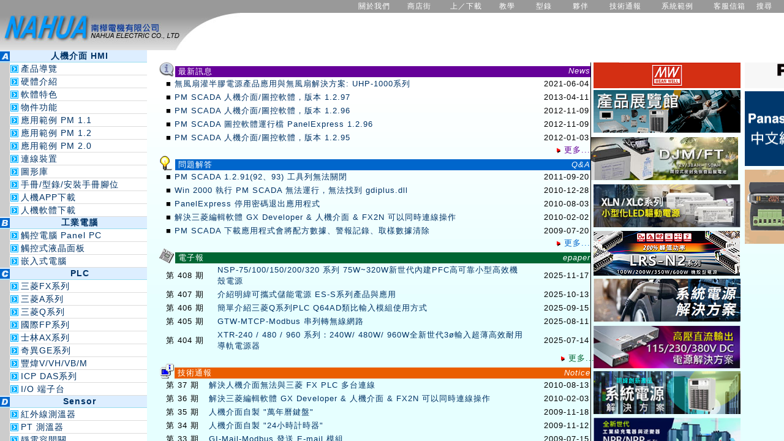

--- FILE ---
content_type: text/html; charset=UTF-8
request_url: https://cht.nahua.com.tw/index.php
body_size: 661
content:

<html>
<head>
<meta http-equiv="Content-Type" content="text/html; charset=utf8">
<link href="favicon.ico" rel="SHORTCUT ICON" />

</head>

<frameset rows="82,*" cols="*" frameborder="NO" border="0" framespacing="0">
  <frame src="top.php" name="top" frameborder="no" scrolling="NO" noresize id="top" >
  <frameset rows="*" cols="240,*" framespacing="0" frameborder="NO" border="0">
    <frame src="left.php" name="left" frameborder="no" scrolling="yes" noresize id="left">
    <frame src="main.php" name="main" frameborder="no" id="main">
  </frameset>
</frameset>

<noframes>
<body>
<h1>南樺電機有限公司 Nahua electric co., ltd</h1>
<h3>圖控軟體代理商, 人機介面, 儀表, 顯示器, 工業電腦, PLC代理商, 感測器, 編碼器, 轉換器, Gateway, 傳送器, 量測檢知器, 數位語音控制器, 電源控制器, 三菱伺服代理商, 三菱變頻器代理商, 步進馬達, sunx代理商, OPC Server, PLC教育訓練</h3>
<h2>關於南樺: <a href="introduction/index.htm">公司簡介</a> <a href="sitemap/index.htm">網站導覽</a> <a href="map/index.html">公司位置</a></h2>

<p>產品連結: <a href="http://ebook.yourplc.net">電子書下載</a> / <a href="http://shop.nahua.com.tw">商店街</a> / <a href="http://amenss.com">Amens人機介面</a> <a href="http://mytechnic.com.tw">Mytech</a> <a href="http://setprop.com">Setpro</a> <a href="http://chicop.com">Chico</a> <a href="http://pretar.com">Preta</a> <a href="http://pmscada.com">PM SCADA</a> <a href="http://南樺.tw">南樺</a> <a href="http://store.pchome.com.tw/nahua/">PChome商店街</a> </p>
</body>
</noframes>

</html>


--- FILE ---
content_type: text/html; charset=UTF-8
request_url: https://cht.nahua.com.tw/top.php
body_size: 1434
content:

<html>
<head>
	<meta http-equiv="Content-Type" content="text/html; charset=utf-8">
	<meta http-equiv="Content-Language" content="zh-tw" />
	<meta name="description"  content="南樺電機，自動控制器材銷售，我們所提供的不只是產品，更重要的是專業的技術訓練與完整的售後服務" />
	<meta name="keywords" content="南樺公司位置 網站導覽 南樺公司簡介 商店街 PLC下載 自動控制型錄 南樺訂貨 自動控制技術通報 自動控制電子報 自動控制教育訓練 自動控制系統整合 自動控制Q&A 南樺客服信箱">
	<link rel="stylesheet" type="text/css" href="top_menu/menu.css" />
	<title>南樺電機有限公司</title>
	<script type="text/javascript" src="noframe_home.js"></script>
	<script type="text/javascript" src="top_menu/menu.js">/* 下拉式菜單 */</script>
</head>

<body>

<table width="100%" border="0" cellpadding="0" cellspacing="0">
  <tr>
    <td onMouseOver="banner.style.visibility='hidden'" onMouseOut="banner.style.visibility=''" class="bg">
	  <div class="horizontalcssmenu">
        <ul id="cssmenu1">

          <li style="width:70px;" class="list">關於我們 
            <ul>
              <li><a href="introduction/" target="main" title="公司介紹">公司簡介</a></li>
              <!-- <li><a href="map/" target="main" title="公司地圖">公司位置</a></li> -->
              <li><a href="sitemap/" target="main" title="網站地圖">網站導覽</a></li>
            </ul>
          </li>
		
          <li style="width:60px;" class="list">商店街 
            <ul>
              <li><a href="https://www.pcstore.com.tw/nahua/" target="_blank" title="PChome 商店街">PChome</a></li>
              <!-- <li><a href="http://shop.nahua.com.tw" target="_blank" title="eStore 商店街">eStore</a></li> -->
            </ul>
          </li>
		
          <li style="width:70px;" class="list">上／下載 
            <ul>
              <li><a href="http://ebook.yourplc.net" target="_blank" title="軟體/電子書下載">檔案下載中心</a></li>
              <!-- <li><a href="http://nhele.com:8021" target="_blank" title="FTP 上/下載">文件管理系統</a></li> -->
              <li><a href="5-brands/" target="main">五大廠牌型錄</a></li>
              <!-- <li><a href="curl.php" target="_blank" title="FTP 上/下載">文件管理系統</a></li> -->
            </ul>
          </li>
				
		  <!-- <li style="width:50px;"><a href="http://nahuaele.twsms.com" target="_blank" title="簡訊發送管理">簡訊</a></li> -->
		
          <li style="width:50px;" class="list">教學 
            <ul>
              <!-- <li><a href="http://bbs.nahua.com.tw/viewforum.php?f=24" target="_blank">線上教學</a></li> -->
              <li><a href="teach/kit/" target="main">學習套件</a></li>
            </ul>
          </li>
		
          <li style="width:50px;" class="list">型錄 
            <ul>
              <li><a href="catalog/ask/" target="main">索取資料</a></li>
              <li><a href="catalog/" target="main">產品型錄</a></li>
              <li><a href="catalog/book/" target="main">應用叢書</a></li>
            </ul>
          </li>
		
		  <li style="width:50px;" class="list">夥伴 
            <ul>
              <li><a href="partner/work/" target="main">合作夥伴</a></li>
              <li><a href="partner/sell/" target="main">經銷夥伴</a></li>
            </ul>
          </li>
		
		  <!-- <li style="width:85px;"><a href="none.html" target="main">訂貨／詢價</a></li> -->
		
          <li style="width:75px;" class="list">技術通報 
            <ul>
              <li><a href="epaper/" target="main">訂閱／取消</a></li>
              <li><a href="epaper/next.php" target="main">電子報</a></li>
              <li><a href="notice/talk/" target="main">技術通報</a></li>
            </ul>
          </li>
		
	      <!-- <li style="width:60px;"><a href="http://bbs.nahua.com.tw" target="_blank" title="自動控制論壇">討論區</a></li> -->
          <!-- <li style="width:85px;"><a href="qa/" target="main">問題＆解答</a></li> -->
          <li style="width:85px;"><a href="#">系統範例</a></li>
          <li style="width:70px;"><a href="mailto:mail@nahua.com.tw">客服信箱</a></li>
		
		<!-- 瀏覽器寬度不夠, ?致搜尋的 div 會看不見, 所以增加一個搜尋的網頁解決 -->
		  <li style="width:50px;"><a href="top_search.php" title="搜尋">搜尋</a></li>
        </ul>
      </div>    </td>
  </tr>
</table>

<div style="float:left; width:400; height:65; background-color:#ffffff">
  <a href="index.php" target="_parent"><img src="image/nahualogo2.jpg" width="400" height="65" border="0"></a>
</div>

<div align="center" id="banner" style="float:left; width:650; height:65; background-color:#ffffff"> 
</div>

</body>
</html>


--- FILE ---
content_type: text/html; charset=UTF-8
request_url: https://cht.nahua.com.tw/left.php
body_size: 5256
content:
<html>
<head>
	<meta http-equiv="Content-Type" content="text/html; charset=utf-8">
	<meta http-equiv="Content-Language" content="zh-tw" />
	<meta name="description"  content="南樺電機，自動控制器材銷售，我們所提供的不只是產品，更重要的是專業的技術訓練與完整的售後服務" />
	<meta name="keywords" content="產品索引 人機介面 譯碼器 PLC Panasonic 伺服控制 變頻器 電源供應器 Sensor 儀錶 轉換器 轉送器 量測元件 控制器材 數位語音控制器 圖控軟體 教育訓練 線上教學">
	<link href="styles_left.css" rel="stylesheet" type="text/css" />
	<title>南樺電機-產品索引</title>
	<script type="text/javascript" src="noframe_home.js"></script>
</head>

<body>
<div id="menu">
	<p class="icon_a">人機介面 HMI</p>
	<ul>
    <li><a href="cermate/product" target="main" title="產品導覽">產品導覽</a></li>
    <li><a href="cermate/feature" target="main" title="硬體介紹">硬體介紹</a></li>
    <li><a href="cermate/pm" target="main" title="軟體特色">軟體特色</a></li>
    <li><a href="cermate/object" target="main" title="物件功能">物件功能</a></li>
    <li><a href="cermate/app/pm11" target="main" title="應用範例 PM 1.1">應用範例 PM 
      1.1</a></li>
    <li><a href="cermate/app/pm12" target="main" title="應用範例 PM 1.2">應用範例 PM 
      1.2</a></li>
    <li><a href="#" title="應用範例 PM 2.0">應用範例 PM 2.0</a></li>
    <!-- <li><a href="none.html" target="main" title="巨集指令應用">巨集指令應用</a></li> -->
    <li><a href="cermate/device" target="main" title="連線裝置">連線裝置</a></li>
    <li><a href="cermate/library" target="main" title="圖形庫">圖形庫</a></li>
    <li><a href="cermate/ebook" target="main" title="手冊/型錄/安裝手冊腳位">手冊/型錄/安裝手冊腳位</a></li>
    <li><a href="cermate/hmi-app/" target="main" title="人機APP下載">人機APP下載</a></li>
    <li><a href="cermate/softwear/index.html" target="main" title="人機APP下載">人機軟體下載</a></li>
    <!-- <li><a href="cermate/qa" target="main" title="Q&A">Q&amp;A</a></li>
	<li><a href="faq/index.php?Item=人機介面" target="main" title="Q&A">Q&amp;A</a></li> -->
	</ul>
</div>

<div id="menu">
	<p class="icon_b">工業電腦</p>
	<ul>
    <li><a href="ipc/panel_pc" target="main" title="觸控電腦">觸控電腦 Panel PC</a></li>
    <li><a href="ipc/touch_panel" target="main" title="觸控式液晶面板">觸控式液晶面板</a></li>
    <li><a href="ipc/embedded_system" target="main" title="嵌入式電腦">嵌入式電腦</a></li>
    <!-- <li><a href="ipc/qa" target="main" title="Q&A">Q&amp;A</a></li>
	<li><a href="faq/index.php?Item=工業電腦" target="main" title="Q&A">Q&amp;A</a></li> -->
	</ul>
</div>

<div id="menu">
	<p class="icon_c">PLC</p>
	<ul>
    <li><a href="plc/fx" target="main" title="三菱FX系列">三菱FX系列</a></li>
    <li><a href="plc/a" target="main" title="三菱A系列">三菱A系列</a></li>
    <li><a href="none.html" target="main" title="三菱Q系列">三菱Q系列</a></li>
    <li><a href="plc/fp" target="main" title="國際FP系列">國際FP系列</a></li>
    <li><a href="none.html" target="main" title="士林AX系列">士林AX系列</a></li>
    <li><a href="none.html" target="main" title="奇異GE系列">奇異GE系列</a></li>
    <li><a href="plc/v" target="main" title="豐煒V//VH/VB/M">豐煒V/VH/VB/M</a></li>
    <li><a href="plc/icp" target="main" title="ICP DAS系列">ICP DAS系列</a></li>
    <li><a href="control/tb" target="main" title="I/O 端子台">I/O 端子台</a></li>
    <!-- <li><a href="plc/qa" target="main" title="Q&A">Q&amp;A</a></li>
	<li><a href="faq/index.php?Item=PLC" target="main" title="Q&A">Q&amp;A</a></li> -->
	</ul>
</div>

<div id="menu">
	<p class="icon_d">Sensor</p>
	<ul>
    <li><a href="sensor/nt" target="main" title="紅外線測溫器">紅外線測溫器</a></li>
    <li><a href="sensor/nt-pt" target="main" title="PT 測溫器">PT 測溫器</a></li>
    <li><a href="sensor/capacitive" target="main" title="靜電容開關">靜電容開關</a></li>
    <li><a href="sensor/type%20u" target="main" title="U 型光電開關">U 型光電開關</a></li>
    <li><a href="sensor/area" target="main" title="區域光電開關">區域光電開關</a></li>
    <li><a href="sensor/photo" target="main" title="光電開關">光電開關</a></li>
    <li><a href="sensor/proximity" target="main" title="近接開關">近接開關</a></li>
    <li><a href="sensor/pr" target="main" title="色標感測器">色標感測器</a></li>
    <li><a href="sensor/optical%20level" target="main" title="液位感測器">液位感測器</a></li>
    <li><a href="none.html" target="main" title="壓力/差壓開關">壓力/差壓開關</a></li>
    <li><a href="none.html" target="main" title="流量開關">流量開關</a></li>
    <li><a href="sensor/fiber" target="main" title="光纖感測器">光纖感測器</a></li>
	<li><a href="sensor/pz-%A1%BCl/pz-%A1%BCl.pdf" target="main" title="雷射感測器">雷射感測器</a></li>
    <li><a href="sensor/scan/bbc.pdf" target="main" title="條碼掃描器">條碼掃描器</a></li>
    <li><a href="sensor/cognex/checker" target="main" title="影像檢測器">影像檢測器</a></li>
    <li><a href="sensor/control" target="main" title="控制器">控制器</a></li>
    <li><a href="none.html" target="main" title="光電/近接測試器">光電/近接測試器</a></li>
    <li><a href="sensor/fiber%20optics/index.htm" target="main" title="光纖">光纖</a></li>
	<li><a href="sensor/pgm-f2a1/pgm-f2a1.pdf" target="main" title="塑膠浮球開關">塑膠浮球開關</a></li>
	<!-- <li><a href="faq/index.php?Item=Sensor" target="main" title="Q&A">Q&amp;A</a></li> -->
	</ul>
</div>

<div id="menu">
	<p class="icon_e">譯碼器</p>
	<ul>
    <li><a href="encoder" target="main" title="Encoder 目錄">Encoder 目錄</a></li>
    <li><a href="encoder/feature" target="main" title="電氣特性介紹">電氣特性介紹</a></li>
    <li><a href="encoder/oa" target="main" title="OA 系統微小型">OA 系統微小型</a></li>
    <li><a href="encoder/abs" target="main" title="防滴型絕對值">防滴型絕對值</a></li>
    <li><a href="encoder/linear" target="main" title="拉線式譯碼器">拉線式譯碼器</a></li>
    <li><a href="encoder/hollow" target="main" title="中空型譯碼器">中空型譯碼器</a></li>		
    <li><a href="encoder/small" target="main" title="一般普及型">一般普及型</a></li>
    <li><a href="encoder/heavy" target="main" title="重載防滴型">重載防滴型</a></li>
    <li><a href="encoder/tekel" target="main" title="防滴防爆型">防滴防爆型</a></li>		
    <li><a href="encoder/wheel" target="main" title="米輪">米輪</a></li>
	<li><a href="encoder/high resolution" target="main" title="超高解析型">超高解析型</a></li>
    <li><a href="encoder/sample" target="main" title="應用範例">應用範例</a></li>
    <li><a href="coupling" target="main" title="聯軸器">聯軸器</a></li>
    <!-- <li><a href="none.html" target="main" title="Q&A">Q&amp;A</a></li>
	<li><a href="faq/index.php?Item=譯碼器" target="main" title="Q&A">Q&amp;A</a></li> -->
	</ul>
</div>

<div id="menu">
	<p class="icon_f">轉換器/Gateway</p>
	<ul>
    <li><a href="transfer/serial" target="main" title="RS-232/422/485">RS-232/422/485</a></li>
    <li><a href="transfer/usb" target="main" title="USB轉串列埠">USB(轉)串列埠</a></li>
	<li><a href="gateway/rs-net" target="main" title="串列轉乙太網路">串列(轉)乙太網路</a></li>
    <li><a href="transfer/zigbee" target="main" title="ZigBee 無線通訊模組">ZigBee 
      無線通訊模組</a></li>
    <li><a href="transfer/bluetooth" target="main" title="Bluetooth 藍芽無線通訊模組">藍芽無線通訊模組</a></li>
    <li><a href="gateway/wireless" target="main" title="無線通訊模組">無線通訊模組</a></li>
    <li><a href="gateway/gps" target="main" title="GPS 定位模組">GPS 定位模組</a></li>
	<li><a href="transfer/vlink" target="main" title="VLink 多組串列埠">VLink 多組串列埠</a></li>
    <li><a href="transfer/datalink" target="main" title="DataLink 資料交換器">DataLink 
      資料交換器</a></li>
	<li><a href="transfer/tic-mbc/tic-mbc.pdf" target="main" title="RS-485 資料交換器">RS-485 
      資料交換器</a></li>
    <li><a href="transfer/ti-modem" target="main" title="TI-Modem 數據機遙控">TI-Modem 
      數據機遙控</a></li>
    <li><a href="gateway/mail" target="main" title="GI-Mail">E-Mail 電子郵件模組</a></li>
	<li><a href="gateway/sms" target="main" title="SMS簡訊模組">SMS 簡訊模組</a></li>
    <li><a href="gateway/message" target="main" title="即時訊息模組">即時訊息模組</a></li>
    <li><a href="transfer/dual%20loop%20signal" target="main" title="雙迴路信號轉換器">雙迴路信號轉換器</a></li>
    <li><a href="transfer/tl/tl-d.pdf" target="main" title="直流轉換器">直流轉換器</a></li>
    <li><a href="gateway/break" target="main" title="電流/負載斷線檢知器">斷線/電流檢知器</a></li>
    <li><a href="transfer/txa" target="main" title="開集極/差動 轉換器">開集極/差動 轉換器</a></li>
    <li><a href="transfer/txc_txs" target="main" title="NPN/PNP 轉換器">NPN/PNP 
      轉換器</a></li>
    <li><a href="gateway/door_finger" target="main" title="門禁/指紋系統 轉 Modbus、PLC">門禁/指紋 管制模組</a></li>
    <li><a href="gateway/person" target="main" title="人流計數 管制模組">人流計數 管制模組</a></li>
    <li><a href="#" title="人臉辨識 管制模組">人臉辨識 管制模組</a></li>
    <li><a href="gateway/sd_usb" target="main" title="SD卡/隨身碟 轉 PLC">SD卡/隨身碟 
      資料模組</a></li>
    <li><a href="gateway/barcode_printer" target="main" title="條碼/印表機 轉 Modbus、PLC">條碼/印表機 
      轉換器</a></li>
    <li><a href="gateway/load-cell" target="main" title="荷重元 轉 Modbus、PLC">荷重元 
      轉換器</a></li>
    <li><a href="transfer/wire" target="main" title="通訊線/下載線">通訊線/下載線</a></li>
	<!-- <li><a href="faq/index.php?Item=轉換器" target="main" title="Q&A">Q&amp;A</a></li> -->
	</ul>
</div>

<div id="menu">
	<p class="icon_g">顯示器</p>
	<ul>
    <li><a href="meter" target="main" title="儀錶目錄">儀錶目錄</a></li>
    <li><a href="meter/big" target="main" title="大型顯示器">大型顯示器</a></li>
    <li><a href="meter/voltage" target="main" title="電壓/電流錶">電壓/電流錶</a></li>
    <li><a href="meter/resistance" target="main" title="電阻/電位計錶">電阻/電位計錶</a></li>
    <li><a href="meter/pt" target="main" title="PT/類比傳送器錶">PT/類比傳送器錶</a></li>
    <li><a href="meter/linear%20velocity" target="main" title="頻率/轉速/線速錶">頻率/轉速/線速錶</a></li>
    <li><a href="meter/counter" target="main" title="計數/長度/流量錶">計數/長度/流量錶</a></li>
    <li><a href="meter/power" target="main" title="電力/瓦特/瓦時錶">電力/瓦特/瓦時錶</a></li>
    <li><a href="meter/rate" target="main" title="類比/脈波累積量錶">類比/脈波累積量錶</a></li>
    <li><a href="meter/dual" target="main" title="雙顯示幕控制錶">雙顯示幕控制錶</a></li>
    <li><a href="meter/multi" target="main" title="多功能顯示器">多功能顯示器</a></li>
    <li><a href="meter/loadcell%20meter" target="main" title="Load-Cell 重元錶">Load-Cell 
      荷重元錶</a></li>
    <li><a href="meter/pid" target="main" title="微電腦 PID 控制器">微電腦 PID 控制器</a></li>
	<li><a href="meter/graphic%20recoder/index.htm" target="main" title="觸控式無紙記錄器">觸控式無紙記錄器</a></li>
	<li><a href="meter/call/index.htm" target="main" title="叫號顯示系統">叫號顯示系統</a></li>
    <li><a href="meter/com/" target="main" title="通訊顯示器">通訊顯示器</a></li>
    <!-- <li><a href="meter/qa" target="main" title="Q&A">Q&amp;A</a></li>
	<li><a href="faq/index.php?Item=顯示器" target="main" title="Q&A">Q&amp;A</a></li> -->
	</ul>
</div>

<div id="menu">
	<p class="icon_h">傳送器</p>
	<ul>
    <li><a href="transmitter/ta" target="main" title="傳送器目錄">傳送器目錄</a></li>
    <li><a href="transmitter/temp_hum" target="main" title="溫/濕度傳送器">溫/濕度傳送器</a></li>
    <li><a href="transmitter/ta/ta-l" target="main" title="荷重元件傳送器">荷重元件傳送器</a></li>
    <li><a href="transmitter/ta/ta-dk" target="main" title="電位計傳送器">電位計傳送器</a></li>
    <li><a href="transmitter/ta/ta-mt" target="main" title="熱電耦傳送器">熱電耦傳送器</a></li>
    <li><a href="transmitter/ta/pt100" target="main" title="PT100 傳送器">PT100 
      傳送器</a></li>		
    <li><a href="transmitter/ta/ta-mf" target="main" title="頻率傳送器">頻率傳送器</a></li>
    <li><a href="transmitter/ta/resistance" target="main" title="電阻傳送器">電阻傳送器</a></li>
    <li><a href="transmitter/ta/dc" target="main" title="直流傳送器">直流傳送器</a></li>		
    <li><a href="none.html" target="main" title="交流傳送器">交流傳送器</a></li>
    <li><a href="transmitter/pressure" target="main" title="壓力/差壓傳送器">壓力/差壓傳送器</a></li>
    <li><a href="transmitter/co_co2" target="main" title="一氧/二氧化碳傳送器">一氧/二氧化碳傳送器</a></li>
    <li><a href="transmitter/pm2.5/tic-apm100/tic-apm100.pdf" target="main" title="PM2.5偵測傳送器">PM2.5偵測傳送器</a></li>
	<li><a href="transmitter/tv-aqi/tv-aqi.pdf" target="main" title="微電腦多功能空氣品質偵測器">多功能空氣品質偵測器</a></li>
	<li><a href="transmitter/flow" target="main" title="流量傳送器">流量傳送器</a></li>
    <li><a href="transmitter/ty-27/ty-27.pdf" target="main" title="水位傳送器">水位傳送器</a></li>
	<li><a href="transmitter/x-line-d" target="main" title="社群軟體發報機">社群軟體發報機</a></li>
    <!-- <li><a href="#" title="Q&A">Q&amp;A</a></li>
	<li><a href="faq/index.php?Item=傳送器" target="main" title="Q&A">Q&amp;A</a></li> -->
	</ul>
</div>

<div id="menu">
	<p class="icon_i">量測/檢知器</p>
	<ul>
    <li><a href="measure/lvdt" target="main" title="LVDT">LVDT</a></li>
    <li><a href="measure/position%20transducer" target="main" title="電阻尺">電阻尺</a></li>
    <li><a href="measure/ultrasonic" target="main" title="超音波檢知器">超音波檢知器</a></li>
    <li><a href="measure/tl" target="main" title="避雷器">避雷器</a></li>
    <li><a href="measure/tl/tl-ws/tl-ws.pdf" target="main" title="漏水檢知器">漏水檢知器</a></li>
    <li><a href="measure/motion%20detector" target="main" title="轉速/脈波檢知器">轉速/脈波檢知器</a></li>		
    <li><a href="transmitter/ta/ta-ar" target="main" title="類比/頻率警報電譯">類比/頻率警報電譯</a></li>
    <li><a href="measure/water%20quality%20controller" target="main" title="導電度水質監視器">導電度水質監視器</a></li>
    <li><a href="measure/ph_orp controller/ms-pc.pdf" target="main" title="酸鹼度pH/ORP控制器">酸鹼度pH/ORP控制器</a></li>
	<li><a href="measure/do controller/ms-dc53.pdf" target="main" title="溶氧度控制器">溶氧度控制器</a></li>
    <li><a href="measure/marker/index.htm" target="main" title="定位投光器/雷射標線器">定位投光器/雷射標線器</a></li>
	<li><a href="measure/temperature/index.htm" target="main" title="溫度計/測溫體/感溫棒">溫度計/測溫體/感溫棒</a></li>
    <li><a href="measure/torque/index.htm" target="main" title="扭力計">扭力計</a></li>
    <li><a href="measure/tj/tj-b5000/tj-b5000.pdf" target="main" title="照度傳訊器">照度傳訊器</a></li>
    <li><a href="control/load_cell" target="main" title="Load-Cell 荷重元">Load-Cell 
      荷重元</a></li>
	<!-- <li><a href="none.html" target="main" title="Q&A">Q&amp;A</a></li>
	<li><a href="faq/index.php?Item=量測-檢知器" target="main" title="Q&A">Q&amp;A</a></li> -->
	</ul>
</div>

<div id="menu">
  <p class="icon_j">控制器材</p>
  <ul>
    <li><a href="control/ssr" target="main" title="SSR">SSR</a></li>
    <li><a href="control/scr/index.htm" target="main" title="SCR">SCR</a></li>
    <li><a href="control/timer" target="main" title="計時器/限時繼電器">計時器/限時繼電器</a></li>
    <li><a href="control/counter" target="main" title="計數器">計數器</a></li>
    <li><a href="control/dp" target="main" title="設定顯示器">設定顯示器</a></li>
    <li><a href="meter/nt" target="main" title="溫度控制器">溫度控制器</a></li>
    <li><a href="control/modbus_io" target="main" title="Modbus I/O模組">Modbus 
      I/O模組</a></li>
    <li><a href="control/icp/i-7000" target="main" title="分散式I/O模組">分散式 I/O模組</a></li>
    <li><a href="control/wire" target="main" title="省配線I/O模組">省配線 I/O模組</a></li>
    <li><a href="control/wireless_io" target="main" title="無線I/O模組">無線 I/O模組</a></li>
    <li><a href="control/tb" target="main" title="端子台">端子台</a></li>
    <li><a href="coupling" target="main" title="聯軸器">聯軸器</a></li>
    <li><a href="speaker" target="main" title="數位語音控制器">數位語音控制器</a></li>
    <!-- <li><a href="none.html" target="main" title="Q&A">Q&amp;A</a></li>
	<li><a href="faq/index.php?Item=控制器材" target="main" title="Q&A">Q&amp;A</a></li> -->
  </ul>
</div>

<div id="menu">
	<p class="icon_k">電源供應器</p>
  <ul>
    <li><a href="https://www.meanwell.com.tw/productSeries.aspx#" target="main" title="MEAN WELL">MEAN 
      WELL</a></li>
    <li><a href="power/smp-a_b/index.htm" target="main" title="Battery Charger">Battery 
      Charger</a></li>
    <li><a href="power/smp-s/index.htm" target="main" title="Open Frame Power">Open 
      Frame Power</a></li>
    <li><a href="power/smt-n1500/smt-n1500.pdf" target="main" title="DC-AC Inverter">DC-AC 
      Inverter</a></li>
    <li><a href="power/smr-cp/smr-cp.pdf" target="main" title="Rack Power">Rack 
      Power</a></li>
    <li><a href="power/modular%20series/index.htm" target="main" title="Modular Series">Modular 
      Series</a></li>
    <li><a href="power/frequency%20converter/sy-fc.pdf" target="main" title="頻率轉換器">頻率轉換器</a></li>
    <li><a href="power/sh-dp/sh-dp.pdf" target="main" title="數字式電源供應器">數字式電源供應器</a></li>
	<li><a href="power/sm-pb/sm-pb.pdf" target="main" title="DC電源箱">DC電源箱</a></li>
    <li><a href="power/sm-dv/sm-dv.pdf" target="main" title="電源外部控制箱">電源外部控制箱</a></li>
    <li><a href="power/avr/index.htm" target="main" title="穩壓器 A.V.R">穩壓器 A.V.R</a></li>
    <!-- <li><a href="none.html" target="main" title="Q&A">Q&amp;A</a></li>
	<li><a href="faq/index.php?Item=電源供應器" target="main" title="Q&A">Q&amp;A</a></li> -->
  </ul>
</div>

<div id="menu">
	<p class="icon_l">伺服控制</p>
	<ul>
    <li><a href="none.html" target="main" title="伺服控制器">伺服控制器</a></li>
    <li><a href="none.html" target="main" title="伺服馬達">伺服馬達</a></li>
    <li><a href="servo/driver/mitsubishi" target="main" title="三菱伺服驅動器">三菱伺服驅動器</a></li>
    <li><a href="none.html" target="main" title="安川伺服驅動器">安川伺服驅動器</a></li>
    <li><a href="none.html" target="main" title="松下伺服驅動器">松下伺服驅動器</a></li>
    <li><a href="none.html" target="main" title="東元伺服驅動器">東元伺服驅動器</a></li>		
    <li><a href="servo/linear%20servo" target="main" title="線性伺服控制">線性伺服控制</a></li>
    <!-- <li><a href="servo/qa" target="main" title="Q&A">Q&amp;A</a></li>
	<li><a href="faq/index.php?Item=伺服控制" target="main" title="Q&A">Q&amp;A</a></li> -->
	</ul>
</div>

<div id="menu">
	<p class="icon_m">步進馬達</p>
	<ul>
    <li><a href="none.html" target="main" title="微步進馬達">微步進馬達</a></li>
    <li><a href="none.html" target="main" title="步進驅動器">步進驅動器</a></li>
    <li><a href="stepper%20motor/reducer/index.html" target="main" title="減速機">減速機</a></li>
    <!-- <li><a href="none.html" target="main" title="Q&A">Q&amp;A</a></li>
	<li><a href="faq/index.php?Item=步進馬達" target="main" title="Q&A">Q&amp;A</a></li> -->
	</ul>
</div>

<div id="menu">
	<p class="icon_n">變頻器</p>
	<ul>
    <li><a href="inverter/mitsubishi" target="main" title="三菱變頻器">三菱變頻器</a></li>
    <li><a href="inverter/shihlin" target="main" title="士林變頻器">士林變頻器</a></li>
    <li><a href="none.html" target="main" title="台達變頻器">台達變頻器</a></li>
    <!-- <li><a href="none.html" target="main" title="Q&A">Q&amp;A</a></li>
	<li><a href="faq/index.php?Item=變頻器" target="main" title="Q&A">Q&amp;A</a></li> -->
	</ul>
</div>

<div id="menu">
	<p class="icon_o">Panasonic</p>
	<ul>
    <li><a href="none.html" target="main" title="綜合目錄">綜合目錄</a></li>
    <li><a href="sunx/measurement" target="main" title="檢測感測器">檢測感測器</a></li>
    <li><a href="sunx/optical%20fiber" target="main" title="光纖感測器">光纖感測器</a></li>
    <li><a href="sunx/photo" target="main" title="光電感測器">光電感測器</a></li>
    <li><a href="sunx/proximity" target="main" title="近接感測器">近接感測器</a></li>
    <li><a href="sunx/pressure" target="main" title="壓力感測器">壓力感測器</a></li>		
    <li><a href="sunx/ls" target="main" title="雷射感測器">雷射感測器</a></li>
    <li><a href="sunx/mark%20sensor/lx-100" target="main" title="色標感測器">色標感測器</a></li>
    <li><a href="sunx/area" target="main" title="區域安全感測器">區域安全感測器</a></li>		
    <li><a href="sunx/laser%20marker" target="main" title="雷射標印機">雷射標印機</a></li>
    <li><a href="sunx/er-v" target="main" title="靜電除消器">靜電除消器</a></li>
    <!-- <li><a href="none.html" target="main" title="應用例">應用例</a></li>
	<li><a href="faq/index.php?Item=SunX" target="main" title="Q&A">Q&amp;A</a></li> -->
	</ul>
</div>

<div id="menu">
	<p class="icon_p">開發/圖控軟體</p>
	<ul>
    <li><a href="software/pm_scada/pm%20scada.pdf" target="main" title="PM SCADA">PM 
      SCADA</a></li>
    <li><a href="software/indusoft" target="main" title="InduSoft">InduSoft</a></li>
    <li><a href="software/indusoft/driver.htm" target="main" title="InduSoft Drivers List">...Drivers 
      List</a></li>
    <li><a href="software/indusoft/sample" target="main" title="InduSoft Sample App">...Sample 
      App</a></li>
    <li><a href="software/isagraf" target="main" title="ISaGRAF">ISaGRAF</a></li>
	<li><a href="software/crc16" target="main" title="Modbus RTU CRC">Modbus RTU 
      CRC</a></li>
    <!-- <li><a href="software/qa" target="main" title="Q&A">Q&amp;A</a></li>
	<li><a href="faq/index.php?Item=開發-圖控軟體" target="main" title="Q&A">Q&amp;A</a></li> -->
	</ul>
</div>

<div id="menu">
	<p class="icon_q">OPC Server</p>
	<ul>
    <li><a href="opcserver/opcauto" target="main" title="OPC Automation">OPC Automation</a></li>
    <li><a href="opcserver/indusoft" target="main" title="InduSoft">InduSoft</a></li>
    <li><a href="opcserver/napopc" target="main" title="NAPOPC">NAPOPC</a></li>
    <li><a href="opcserver/kepware" target="main" title="KEPware">KEPware</a></li>
    <li><a href="none.html" target="main" title="PanelExpress">PanelExpress</a></li>
    <!-- <li><a href="none.html" target="main" title="Q&A">Q&amp;A</a></li>
	<li><a href="faq/index.php?Item=OPC Server" target="main" title="Q&A">Q&amp;A</a></li> -->
	</ul>
</div>

<div id="menu">
	<p class="icon_r">教育訓練</p>
	<ul>
    <li><a href="none.html"target="main" title="人機介面 課程">人機介面 課程</a></li>
    <li><a href="none.html" target="main" title="VB-PLC 課程">VB-PLC 課程</a></li>
    <li><a href="none.html" target="main" title="FX-PLC 課程">FX-PLC 課程</a></li>
    <li><a href="none.html" target="main" title="ISaGRAF 課程">ISaGRAF 課程</a></li>
    <li><a href="none.html" target="main" title="InduSoft 課程">InduSoft 課程</a></li>
    <li><a href="none.html" target="main" title="伺服課程">伺服課程</a></li>		
    <li><a href="teach/kit" target="main" title="學習套件">學習套件</a></li>
	</ul>
</div>

</body>
</html>



--- FILE ---
content_type: text/html; charset=UTF-8
request_url: https://cht.nahua.com.tw/main.php
body_size: 4164
content:

<html>
<head>
	<meta http-equiv="Content-Type" content="text/html; charset=utf-8">
	<meta name="keywords" content="專營自動控制器材，代理人機介面，PLC，encoder，sensor，電源供應器，圖控軟體，伺服，步進，變頻器，儀錶，傳送器，轉換器及量測元件。">
	<title>南樺電機分類</title>
	<link href="favicon.ico" rel="SHORTCUT ICON" />
	<link rel="stylesheet" href="styles_main.css" type="text/css" />
	<base target="_self">
	<script type="text/javascript" src="noframe_home.js"></script>
</head>

<body>
<table width="1200" border="0" align="center" cellpadding="0" cellspacing="0">
  <tr> 
    <td width="705" rowspan="21" valign="top" style="border-right: #000000 1px solid"> 
      <table width="100%" border="0" cellspacing="0" cellpadding="0">
        <tr> 
          <td width="26"><img src="image/main_news.png"></td>
          <td valign="bottom"><table width="100%" border="0" cellpadding="0" cellspacing="0" bgcolor="#660099">
              <tr valign="top"> 
                <td><font color="#FFFFFF">&nbsp;最新訊息</font></td>
                <td align="right"><font color="#FFFFFF"><em>News</em></font></td>
              </tr>
            </table></td>
        </tr>
      </table>
            <table width="100%" border="0" cellpadding="2" cellspacing="0">
        <tr> 
          <td width="1%">&nbsp;</td>
          <td width="84%">■ <a href=news/detail.php?Id=326 target='_blank'> 
            無風扇灌半膠電源產品應用與無風扇解決方案: UHP-1000系列            </a></td>
          <td width="15%" align="right"> 
            2021-06-04          </td>
        </tr>
      </table>
            <table width="100%" border="0" cellpadding="2" cellspacing="0">
        <tr> 
          <td width="1%">&nbsp;</td>
          <td width="84%">■ <a href=news/detail.php?Id=323 target='_blank'> 
            PM SCADA 人機介面/圖控軟體，版本 1.2.97            </a></td>
          <td width="15%" align="right"> 
            2013-04-11          </td>
        </tr>
      </table>
            <table width="100%" border="0" cellpadding="2" cellspacing="0">
        <tr> 
          <td width="1%">&nbsp;</td>
          <td width="84%">■ <a href=news/detail.php?Id=321 target='_blank'> 
            PM SCADA 人機介面/圖控軟體，版本 1.2.96            </a></td>
          <td width="15%" align="right"> 
            2012-11-09          </td>
        </tr>
      </table>
            <table width="100%" border="0" cellpadding="2" cellspacing="0">
        <tr> 
          <td width="1%">&nbsp;</td>
          <td width="84%">■ <a href=news/detail.php?Id=322 target='_blank'> 
            PM SCADA 圖控軟體運行檔 PanelExpress 1.2.96            </a></td>
          <td width="15%" align="right"> 
            2012-11-09          </td>
        </tr>
      </table>
            <table width="100%" border="0" cellpadding="2" cellspacing="0">
        <tr> 
          <td width="1%">&nbsp;</td>
          <td width="84%">■ <a href=news/detail.php?Id=320 target='_blank'> 
            PM SCADA 人機介面/圖控軟體，版本 1.2.95            </a></td>
          <td width="15%" align="right"> 
            2012-01-03          </td>
        </tr>
      </table>
            <table width="100%" border="0" cellspacing="0" cellpadding="0">
        <tr> 
          <td align="right"><img src="image/right3.gif" align="absmiddle"><a href="news/index.php"><font color="#660099">&nbsp;更多...</font></a> 
          </td>
        </tr>
      </table>
      <table width="100%" border="0" cellspacing="0" cellpadding="0">
        <tr> 
          <td width="26"><img src="image/main_qa.png"></td>
          <td width="658" valign="bottom"><table width="100%" border="0" cellpadding="0" cellspacing="0" bgcolor="#0066CC">
              <tr> 
                <td><font color="#FFFFFF">&nbsp;問題解答</font></td>
                <td align="right"><font color="#FFFFFF"><em>Q&amp;A</em></font></td>
              </tr>
            </table></td>
        </tr>
      </table>
            <table width="100%" border="0" cellpadding="2" cellspacing="0">
        <tr> 
          <td width="1%">&nbsp;</td>
          <td width="84%">■ <a href=qa/detail.php?Id=31 target='_blank'> 
            PM SCADA 1.2.91(92、93) 工具列無法關閉            </a></td>
          <td width="15%" align="right"> 
            2011-09-20          </td>
        </tr>
      </table>
            <table width="100%" border="0" cellpadding="2" cellspacing="0">
        <tr> 
          <td width="1%">&nbsp;</td>
          <td width="84%">■ <a href=qa/detail.php?Id=30 target='_blank'> 
            Win 2000 執行 PM SCADA 無法運行，無法找到 gdiplus.dll            </a></td>
          <td width="15%" align="right"> 
            2010-12-28          </td>
        </tr>
      </table>
            <table width="100%" border="0" cellpadding="2" cellspacing="0">
        <tr> 
          <td width="1%">&nbsp;</td>
          <td width="84%">■ <a href=qa/detail.php?Id=29 target='_blank'> 
            PanelExpress 停用密碼退出應用程式            </a></td>
          <td width="15%" align="right"> 
            2010-08-03          </td>
        </tr>
      </table>
            <table width="100%" border="0" cellpadding="2" cellspacing="0">
        <tr> 
          <td width="1%">&nbsp;</td>
          <td width="84%">■ <a href=qa/detail.php?Id=28 target='_blank'> 
            解決三菱編輯軟體 GX Developer & 人機介面 & FX2N 可以同時連線操作            </a></td>
          <td width="15%" align="right"> 
            2010-02-02          </td>
        </tr>
      </table>
            <table width="100%" border="0" cellpadding="2" cellspacing="0">
        <tr> 
          <td width="1%">&nbsp;</td>
          <td width="84%">■ <a href=qa/detail.php?Id=27 target='_blank'> 
            PM SCADA 下載應用程式會將配方數據、警報記錄、取樣數據清除            </a></td>
          <td width="15%" align="right"> 
            2009-07-20          </td>
        </tr>
      </table>
            <table width="100%" border="0" cellspacing="0" cellpadding="0">
        <tr> 
          <td align="right"><img src="image/right3.gif" align="absmiddle"><a href="qa/index.php"><font color="#0066CC">&nbsp;更多...</font></a> 
          </td>
        </tr>
      </table>
      <table width="100%" border="0" cellpadding="0" cellspacing="0">
        <tr> 
          <td width="26"><img src="image/main_epaper.png"></td>
          <td valign="bottom"><table width="100%" border="0" cellpadding="0" cellspacing="0" bgcolor="#006633">
              <tr> 
                <td><font color="#FFFFFF">&nbsp;電子報</font></td>
                <td align="right"><font color="#FFFFFF"><em>epaper</em></font></td>
              </tr>
            </table></td>
        </tr>
      </table>
            <table width="100%" border="0" cellpadding="2" cellspacing="0">
        <tr> 
          <td width="1%">&nbsp;</td>
          <td width="12%">第 
            408            期</td>
          <td width="72%"><a href=epaper/detail.php?Id=408 target='_self'> 
            NSP-75/100/150/200/320 系列 75W~320W新世代內建PFC高可靠小型高效機殼電源            </a></td>
          <td width="15%" align="right"> 
            2025-11-17          </td>
        </tr>
      </table>
            <table width="100%" border="0" cellpadding="2" cellspacing="0">
        <tr> 
          <td width="1%">&nbsp;</td>
          <td width="12%">第 
            407            期</td>
          <td width="72%"><a href=epaper/detail.php?Id=407 target='_self'> 
            介紹明緯可攜式儲能電源 ES-S系列產品與應用            </a></td>
          <td width="15%" align="right"> 
            2025-10-13          </td>
        </tr>
      </table>
            <table width="100%" border="0" cellpadding="2" cellspacing="0">
        <tr> 
          <td width="1%">&nbsp;</td>
          <td width="12%">第 
            406            期</td>
          <td width="72%"><a href=epaper/detail.php?Id=406 target='_self'> 
            簡單介紹三菱Q系列PLC Q64AD類比輸入模組使用方式            </a></td>
          <td width="15%" align="right"> 
            2025-09-15          </td>
        </tr>
      </table>
            <table width="100%" border="0" cellpadding="2" cellspacing="0">
        <tr> 
          <td width="1%">&nbsp;</td>
          <td width="12%">第 
            405            期</td>
          <td width="72%"><a href=epaper/detail.php?Id=405 target='_self'> 
            GTW-MTCP-Modbus 串列轉無線網路            </a></td>
          <td width="15%" align="right"> 
            2025-08-11          </td>
        </tr>
      </table>
            <table width="100%" border="0" cellpadding="2" cellspacing="0">
        <tr> 
          <td width="1%">&nbsp;</td>
          <td width="12%">第 
            404            期</td>
          <td width="72%"><a href=epaper/detail.php?Id=404 target='_self'> 
            XTR-240 / 480 / 960 系列：240W/ 480W/ 960W全新世代3ø輸入超薄高效耐用導軌電源器            </a></td>
          <td width="15%" align="right"> 
            2025-07-14          </td>
        </tr>
      </table>
            <table width="101%" border="0" cellspacing="0" cellpadding="0">
        <tr> 
          <td align="right"><img src="image/right3.gif" align="absmiddle"><a href="epaper/next.php"><font color="#006633">&nbsp;更多...</font></a> 
          </td>
        </tr>
      </table>
      <table width="100%" border="0" cellspacing="0" cellpadding="0">
        <tr> 
          <td width="26"><img src="image/main_notice.png"></td>
          <td width="701" valign="bottom"><table width="100%" border="0" cellpadding="0" cellspacing="0" bgcolor="#EA5E00">
              <tr> 
                <td><font color="#FFFFFF">&nbsp;技術通報</font></td>
                <td align="right"><font color="#FFFFFF"><em>Notice</em></font></td>
              </tr>
            </table></td>
        </tr>
      </table>
            <table width="100%" border="0" cellpadding="2" cellspacing="0">
        <tr> 
          <td width="1%">&nbsp;</td>
          <td width="10%">第 
            37            期</td>
          <td width="74%"><a href=notice/talk/detail.php?Id=37 target='_self'> 
            解決人機介面無法與三菱 FX PLC 多台連線            </a></td>
          <td width="15%" align="right"> 
            2010-08-13          </td>
        </tr>
      </table>
            <table width="100%" border="0" cellpadding="2" cellspacing="0">
        <tr> 
          <td width="1%">&nbsp;</td>
          <td width="10%">第 
            36            期</td>
          <td width="74%"><a href=notice/talk/detail.php?Id=36 target='_self'> 
            解決三菱編輯軟體 GX Developer & 人機介面 & FX2N 可以同時連線操作            </a></td>
          <td width="15%" align="right"> 
            2010-02-03          </td>
        </tr>
      </table>
            <table width="100%" border="0" cellpadding="2" cellspacing="0">
        <tr> 
          <td width="1%">&nbsp;</td>
          <td width="10%">第 
            35            期</td>
          <td width="74%"><a href=notice/talk/detail.php?Id=35 target='_self'> 
            人機介面自製 "萬年曆鍵盤"            </a></td>
          <td width="15%" align="right"> 
            2009-11-18          </td>
        </tr>
      </table>
            <table width="100%" border="0" cellpadding="2" cellspacing="0">
        <tr> 
          <td width="1%">&nbsp;</td>
          <td width="10%">第 
            34            期</td>
          <td width="74%"><a href=notice/talk/detail.php?Id=34 target='_self'> 
            人機介面自製 "24小時計時器"            </a></td>
          <td width="15%" align="right"> 
            2009-11-12          </td>
        </tr>
      </table>
            <table width="100%" border="0" cellpadding="2" cellspacing="0">
        <tr> 
          <td width="1%">&nbsp;</td>
          <td width="10%">第 
            33            期</td>
          <td width="74%"><a href=notice/talk/detail.php?Id=33 target='_self'> 
            GI-Mail-Modbus 發送 E-mail 模組            </a></td>
          <td width="15%" align="right"> 
            2009-07-15          </td>
        </tr>
      </table>
            <table width="100%" border="0" cellspacing="0" cellpadding="0">
        <tr> 
          <td align="right"><img src="image/right3.gif" align="absmiddle"><a href="notice/talk/index.php"><font color="#EA5E00">&nbsp;更多...</font></a> 
          </td>
        </tr>
      </table>
      <table width="100%" border="0" cellspacing="0" cellpadding="0">
        <tr> 
          <td width="26"><img src="image/main_train.png"></td>
          <td valign="bottom"><table width="100%" border="0" cellpadding="0" cellspacing="0" bgcolor="#666600">
              <tr> 
                <td><font color="#FFFFFF">&nbsp;線上教學</font></td>
                <td align="right"><font color="#FFFFFF"><em>Training</em></font></td>
              </tr>
            </table></td>
        </tr>
      </table>
            <table width="100%" border="0" cellpadding="2" cellspacing="0">
        <tr> 
          <td width="1%">&nbsp;</td>
          <td width="84%">■ <a href=training/detail.php?Id=11 target='_blank'> 
            PanelExpress 提供預覽列印            </a></td>
          <td width="15%" align="right"> 
            2010-11-26          </td>
        </tr>
      </table>
            <table width="100%" border="0" cellpadding="2" cellspacing="0">
        <tr> 
          <td width="1%">&nbsp;</td>
          <td width="84%">■ <a href=training/detail.php?Id=10 target='_blank'> 
            EPSON LQ-300+II 印表機與人機介面連線列印            </a></td>
          <td width="15%" align="right"> 
            2010-03-05          </td>
        </tr>
      </table>
            <table width="100%" border="0" cellpadding="2" cellspacing="0">
        <tr> 
          <td width="1%">&nbsp;</td>
          <td width="84%">■ <a href=training/detail.php?Id=9 target='_blank'> 
            Vista 執行 PanelExpress (PM SCADA) 如何開機自動運行            </a></td>
          <td width="15%" align="right"> 
            2009-11-27          </td>
        </tr>
      </table>
            <table width="100%" border="0" cellpadding="2" cellspacing="0">
        <tr> 
          <td width="1%">&nbsp;</td>
          <td width="84%">■ <a href=training/detail.php?Id=8 target='_blank'> 
            PM SCADA 製作 24小時計時器            </a></td>
          <td width="15%" align="right"> 
            2009-11-12          </td>
        </tr>
      </table>
            <table width="100%" border="0" cellpadding="2" cellspacing="0">
        <tr> 
          <td width="1%">&nbsp;</td>
          <td width="84%">■ <a href=training/detail.php?Id=7 target='_blank'> 
            三菱 PLC USB 驅動程式安裝            </a></td>
          <td width="15%" align="right"> 
            2009-04-09          </td>
        </tr>
      </table>
            <table width="100%" border="0" cellspacing="0" cellpadding="0">
        <tr> 
          <td height="39" align="right" valign="top"><img src="image/right3.gif" align="absmiddle"><a href="training/index.php"><font color="#666600">&nbsp;更多...</font></a> 
          </td>
        </tr>
      </table>
      <table width="100%" border="0" align="center" cellspacing="1" bgcolor="#CCFFCC">
        <tr> 
          <td width="120" height="33" align="right"><font size="2">代理產品項目：</font></td>
          <td width="512"><font size="2">IPC、人機介面、圖控軟體、PLC、電源供應器、Sensor、量測元件、譯碼器</font></td>
        </tr>
        <tr> 
          <td height="35"><font size="2">&nbsp;</font></td>
          <td><font size="2">伺服、步進、變頻器、儀錶、傳送器、轉換器......等，自動控制器材。</font></td>
        </tr>
      </table>
      <table width="100%" height="103" border="0" align="center" cellpadding="0" cellspacing="1">
        <tr> 
          <td width="30" height="34" align="center" valign="middle"><font size="2">&nbsp;</font></td>
          <td width="606" valign="middle"><strong><font color="#0000FF" size="2" face="微軟正黑體">高雄公司：高雄市十全二路7號　
            電話:(07)323-2629　傳真:(07)322-2180</font></strong></td>
        </tr>
        <tr> 
          <td height="31" align="center" valign="middle"><font size="2">&nbsp;</font></td>
          <td valign="middle"><strong><font color="#9900FF" size="2" face="微軟正黑體">台北辦事處 
            - 電話:(02)2903-6875　傳真:(02)2903-4152　手機:0922243188</font></strong></td>
        </tr>
        <tr> 
          <td height="34" align="center" valign="middle"><font size="2">&nbsp;</font></td>
          <td valign="middle"><strong><font color="#009900" size="2" face="微軟正黑體">台南辦事處 
            - 電話:(06)602-5320　傳真:(06)290-2976　手機:0983886880</font></strong></td>
        </tr>
      </table>
      <table width="100%" border="0" align="center" cellspacing="1">
        <tr> 
          <td height="30"> <p align="center"><img src="image/email_3.png" width="25" height="19" align="absmiddle"> 
              <a href="mailto:mail@nahua.com.tw"><font size="3">mail@nahua.com.tw</font></a> 
          </td>
        </tr>
        <tr class="font_10"> 
          <td height="26" align="center">最佳瀏覽解析度 1024x768 以上</td>
        </tr>
        <tr> 
          <td height="25" align="center"><strong><font color="#FF0000">我們所提供的不只是產品，更重要的是專業的技術訓練與完整的售後服務!</font></strong></td>
        </tr>
        <tr> 
          <td height="37" align="center"><img src="image/right1.gif" align="absmiddle"> 
            如有需要進一步的資料，歡迎與我們聯絡....</td>
        </tr>
        <tr class="font_10"> 
          <td height="37" align="center" valign="bottom">本網頁內容版權所有、轉載必究 南樺電機有限公司 
            製作</td>
        </tr>
      </table></td>
    <td width="247" align="center" valign="middle"> <p><a href="https://www.meanwell.com.tw/productSeries.aspx#" target="_self"><img src="meanwell/image/mw%20logo-s.jpg" width="240" height="42" border="0"></a></p></td>
    <td width="248" align="center" valign="middle"> <p align="center"><a href="https://www3.panasonic.biz/ac/tw/index.jsp" target="_blank"><img src="panasonic/image/panasonic.jpg" width="240" height="42" border="0"></a></p></td>
  </tr>
  <tr> 
    <td height="77" valign="middle"><div align="center"><a href="http://expo.meanwell.com.tw/index.html#map_sec" target="_self"><img src="meanwell/map_sec/map_sec.gif" width="240" height="70" border="0"></a></div></td>
    <td rowspan="9" valign="top"> <div align="center"> 
        <table width="68%" border="0" cellspacing="0" cellpadding="0">
          <tr> 
            <td height="133"> <div align="center"> 
                <p><a href="https://www3.panasonic.biz/ac/tw/fasys/index.jsp" target="_blank"><img src="panasonic/image/panasonic-ch1.gif" width="240" height="122" border="0"></a></p>
              </div></td>
          </tr>
          <tr> 
            <td height="25"><div align="center"><a href="https://www3.panasonic.biz/ac/j/fasys/index.jsp" target="_blank"><img src="panasonic/image/panasonic-jp1.gif" width="240" height="121" border="0"></a></div></td>
          </tr>
        </table>
      </div></td>
  </tr>
  <tr>
    <td height="77" valign="middle"><a href="https://www.meanwell.com.tw/newsInfo.aspx?c=1&i=1326" target="_self"><img src="meanwell/DJM_%20FT/djm_ft.jpg" width="240" height="70" border="0"></a></td>
  </tr>
  <tr> 
    <td height="77" valign="middle"> <div align="center"><a href="meanwell/XLN_XLC/xln_xlc.pdf" target="_self"><img src="meanwell/XLN_XLC/xln_xlc.jpg" width="240" height="70" border="0"></a></div></td>
  </tr>
  <tr> 
    <td height="78" valign="middle"><div align="center"><a href="https://www.meanwell.com.tw/newsInfo.aspx?c=1&i=1252" target="_self"><img src="meanwell/lrs-n2/lrs-n2.jpg" width="239" height="73" border="0"></a></div></td>
  </tr>
  <tr> 
    <td height="75" valign="middle"> <div align="center"><a href="meanwell/Flyer_system/Flyer_system.pdf" target="_self"><img src="meanwell/Flyer_system/Flyer_system.jpg" width="240" height="70" border="0"></a></div></td>
  </tr>
  <tr> 
    <td height="78" valign="middle"> <div align="center"><a href="meanwell/HVDC_tw/index.html" target="_self"><img src="meanwell/HVDC_tw/images/20220802_021940331x98_tw.jpg" width="240" height="70" border="0"></a></div></td>
  </tr>
  <tr> 
    <td height="76" valign="top"> <div align="center"><font size="2" face="Arial"><a href="meanwell/e-dm11_tw/index.html" target="_self"><img src="meanwell/e-dm11_tw/image_files/20220623_043007icon_system_tw.jpg" width="240" height="70" border="0"></a></font></div></td>
  </tr>
  <tr> 
    <td height="76" valign="top"> <div align="center"><font size="2" face="Arial"><a href="meanwell/inverter/index.html" target="_self"><img src="meanwell/inverter/inverter-nts_files/20220620_065809icon_331x98_tw.jpg" width="240" height="70" border="0"></a></font></div></td>
  </tr>
  <tr> 
    <td height="77" valign="top"> <div align="center"><font size="2" face="Arial"><a href="https://youtu.be/Svtn9qrhrkI" target="_blank"></a><a href="meanwell/u19/index.html" target="_self"><img src="meanwell/u19/index_files/20220928_055639331x98_tw.jpg" width="240" height="70" border="0"></a></font></div></td>
  </tr>
  <tr> 
    <td height="76" valign="top"> <div align="center"><font size="2" face="Arial"><a href="https://youtu.be/Svtn9qrhrkI" target="_blank"></a><a href="meanwell/XLG_tw/index.html" target="_self"><img src="meanwell/XLG_tw/public/img/20220411_105028icon_XLG.jpg" width="240" height="70" border="0"></a></font></div></td>
    <td valign="top">&nbsp;</td>
  </tr>
  <tr> 
    <td height="76" valign="top"> <div align="center"><font size="2" face="Arial"><a href="https://youtu.be/Svtn9qrhrkI" target="_blank"></a><a href="meanwell/miniled/index.html" target="_self"><img src="meanwell/miniled/index_files/20220310_013043331x98_tw.jpg" width="240" height="70" border="0"></a></font></div></td>
    <td valign="top">&nbsp;</td>
  </tr>
  <tr> 
    <td height="76" valign="top"> <div align="center"><font size="2" face="Arial"><a href="https://youtu.be/Svtn9qrhrkI" target="_blank"></a><a href="meanwell/conduction-cooling-psu/index.html" target="_self"><img src="meanwell/conduction-cooling-psu/index_files/Banner.gif" width="240" height="70" border="0"></a></font></div></td>
    <td valign="top">&nbsp;</td>
  </tr>
  <tr> 
    <td height="77" valign="top"> <div align="center"><font size="2" face="Arial"><a href="https://youtu.be/Svtn9qrhrkI" target="_blank"></a><a href="meanwell/Peak%20Power/index.html" target="_self"><img src="meanwell/Peak%20Power/index_files/20210729_020655icon_HRP-N.jpg" width="240" height="70" border="0"></a></font></div></td>
    <td valign="top">&nbsp;</td>
  </tr>
  <tr> 
    <td height="77" valign="top"> <div align="center"><font size="2" face="Arial"><a href="https://youtu.be/Svtn9qrhrkI" target="_blank"></a><a href="meanwell/NMP%20medically/index.html" target="_self"><img src="meanwell/NMP%20medically/public/img/nmp%20m.gif" width="240" height="70" border="0"></a></font></div></td>
    <td valign="top">&nbsp;</td>
  </tr>
  <tr> 
    <td height="77" valign="top"> <div align="center"><font size="2" face="Arial"><a href="https://youtu.be/Svtn9qrhrkI" target="_blank"></a><a href="meanwell/Industrial_NMP_tw/index.html" target="_self"><img src="meanwell/Industrial_NMP_tw/public/img/20220310_013007icon_industrial_NMP.jpg" width="240" height="70" border="0"></a></font></div></td>
    <td valign="top">&nbsp;</td>
  </tr>
  <tr> 
    <td height="76" valign="top"> <div align="center"><font size="2" face="Arial"><a href="https://youtu.be/Svtn9qrhrkI" target="_blank"></a><a href="https://www.meanwell.com/KNX/BA/tw/index.html" target="_self"><img src="meanwell/KNX/image/KNX.gif" width="240" height="70" border="0"></a></font></div></td>
    <td valign="top">&nbsp;</td>
  </tr>
  <tr> 
    <td height="75" valign="top"> <div align="center"><font size="2" face="Arial"><a href="https://youtu.be/Svtn9qrhrkI" target="_blank"></a><a href="meanwell/mw%205g/index.html" target="_self"><img src="meanwell/mw%205g/image/5g.gif" width="240" height="70" border="0"></a></font></div></td>
    <td valign="top">&nbsp;</td>
  </tr>
  <tr> 
    <td height="77" valign="top"> <div align="center"><font size="2" face="Arial"><a href="https://youtu.be/Svtn9qrhrkI" target="_blank"></a><a href="meanwell/EnergyTrend/energy%20trend.pdf" target="_self"><img src="meanwell/EnergyTrend/energy%20trend%201.gif" width="240" height="70" border="0"></a></font></div></td>
    <td valign="top">&nbsp;</td>
  </tr>
  <tr> 
    <td valign="top"> <div align="center"><font size="2" face="Arial"><a href="https://youtu.be/Svtn9qrhrkI" target="_blank"></a><a href="https://meanwell.us19.list-manage.com/track/click?u=315ba235b126cf15b09582cc7&id=f5da4c58ab&e=6d3e931127" target="_self"><img src="meanwell/DALI/DALI.gif" width="240" height="70" border="0"></a></font> 
        <font size="2" face="Arial"> </font></div></td>
    <td valign="top">&nbsp;</td>
  </tr>
  <tr> 
    <td valign="top"><table width="240" border="0" align="center" cellpadding="0" cellspacing="0">
        <tr> 
          <td width="28" height="25"><div align="center"><font face="微軟正黑體"><img src="image/right3.gif" width="8" height="9"></font></div></td>
          <td width="237"><font face="微軟正黑體"><a href="https://youtu.be/_b0DhdvQpU4" target="_blank">DLC-02 
            軟體設定案例說明</a></font></td>
        </tr>
        <tr> 
          <td height="25"><div align="center"><font face="微軟正黑體"><img src="image/right3.gif" width="8" height="9"></font></div></td>
          <td><font face="微軟正黑體"><a href="https://youtu.be/Svtn9qrhrkI" target="_blank">DALI-2 
            規範介紹、應用介紹</a></font></td>
        </tr>
      </table></td>
    <td valign="top">&nbsp;</td>
  </tr>
</table>
<br>
</body>
</html>


--- FILE ---
content_type: text/css
request_url: https://cht.nahua.com.tw/top_menu/menu.css
body_size: 506
content:
body {
  margin: 0;
  padding: 0;
}

td.bg {
  /* background: url(menubg.gif) center center repeat-x; */
  background: #999999;
}

.field {
  font-size: 12px;
  letter-spacing: 1px;
  font-family: "Lucida Grande", Verdana, Arial, Helvetica, sans-serif;
}

li.list{
  display: block;
  padding: 2px 5px;
  /* border: 1px solid #999999; 顯示框線 */
  border-left-width: 0;
  color: ffffff;
  font: 12px Verdana;
}

.horizontalcssmenu ul{
  margin: 0;
  padding: 0;
  list-style-type: none;
  float: right;
  letter-spacing: 1px;
}

/*Top level list items*/
.horizontalcssmenu ul li{
  position: relative;
  display: inline;
  float: left;
  font: 12px Verdana;
}

/*Top level menu link items style*/
.horizontalcssmenu ul li a{
  display: block;
  /* width: 80px; 欄位固定 Width of top level menu link items*/
  padding: 2px 5px;
  /* border: 1px solid #999999; 顯示框線 */
  border-left-width: 0;
  text-decoration: none;
  /* background: url(menubg.gif) center center repeat-x; */
  color: #ffffff;
  font: 12px Verdana;
}
	
/*Sub level menu*/
.horizontalcssmenu ul li ul{
  left: 0;
  top: 0;
  border-top: 1px solid #cccccc; /* 顯示框線 */
  position: absolute;
  display: block;
  visibility: hidden;
  z-index: 100;
}

/*Sub level menu list items*/
.horizontalcssmenu ul li ul li{
  display: inline;
  float: none;
}


/* Sub level menu links style */
.horizontalcssmenu ul li ul li a{
  width: 120px; 	/*width of sub menu levels*/
  font-weight: normal;
  padding: 2px 5px;
  background: #999999;
  border-width: 0 1px 1px 1px;
}

.horizontalcssmenu ul li a:hover{
  /* background: url(menubgover.gif) center center repeat-x; */
  background: #666666;
  font-weight: bold;
}

.horizontalcssmenu ul li ul li a:hover{
  background: #666666;
  font-weight: bold;
}

/* 顯示箭頭
.horizontalcssmenu .arrowdiv{
position: absolute;
right: 0;
background: transparent url(menuarrow.gif) no-repeat center left;
}
*/

* html p#iepara{ /*For a paragraph (if any) that immediately follows menu, add 1em top spacing between the two in IE*/
  padding-top: 1em;
}
	
/* Holly Hack for IE \*/
* html .horizontalcssmenu ul li { float: left; height: 1%; }
* html .horizontalcssmenu ul li a { height: 1%; }
/* End */


--- FILE ---
content_type: text/css
request_url: https://cht.nahua.com.tw/styles_left.css
body_size: 397
content:
/* left setting */
body,h1,h2,h3,h4,p,ul,li,blockquote,address {
	border: none;
	font-size: 100%;
	font-style: normal;
	font-weight: normal;
	letter-spacing: 1px;
	list-style: none;
	margin: 0;
	padding: 0;
}

/* elements */
body {
	font-family: Georgia,"Microsoft JhengHei", "微軟正黑體", Verdana, Arial, Helvetica, sans-serif;
	background-color: #cccccc;
}

h1 { font-size: 20px; }
h2 { font-size: 16px; }
h3 { font-size: 14px; }

img {
	margin: 0;
	padding: 0;
	border: none;
	vertical-align: top;
}

/* disposal of IE6,7 */
div,p,a,ul,li {
	zoom: 1;
}

table,th,td {
	zoom: 1;
}

/* layout */
div#menu {
	margin: 0;
	padding: 0;
}

#menu ul {
	margin-left: 16px;
	font-size: 14px;
	line-height: 1.2;
}

#menu ul li {
	margin: 0;
	padding: 0;
}

#menu ul li a {
	display: block;
	margin: 0;
	padding: 2px 0 2px 18px;
	border-bottom: solid 1px #ddd;
	text-decoration: none;
	background: #fff url(image/icon_navi.gif) left 50% no-repeat;
	color: #036;
}

/* disposal of IE6 */
#menu ul li a {
	position: relative;
}

#menu ul li a:hover {
	background-color: #0ae;
	color: #fff;
}

#menu p {
	padding-left: 20px;
	border-bottom: solid 1px #9de;
	text-align: center;
	font-weight: bold;
	font-size: 14px;
	line-height: 1.4;
	color: #036;
}

/* 每個項目的 icon */
#menu p.icon_app { background: #def url(image/icon_app.png) left 50% no-repeat;}		/* 通用 icon */
#menu p.icon_a { background: #def url(image/icon_a.gif) left 50% no-repeat; }
#menu p.icon_b { background: #def url(image/icon_b.gif) left 50% no-repeat; }
#menu p.icon_c { background: #def url(image/icon_c.gif) left 50% no-repeat; }
#menu p.icon_d { background: #def url(image/icon_d.gif) left 50% no-repeat; }
#menu p.icon_e { background: #def url(image/icon_e.gif) left 50% no-repeat; }
#menu p.icon_f { background: #def url(image/icon_f.gif) left 50% no-repeat; }
#menu p.icon_g { background: #def url(image/icon_g.gif) left 50% no-repeat; }
#menu p.icon_h { background: #def url(image/icon_h.gif) left 50% no-repeat; }
#menu p.icon_i { background: #def url(image/icon_i.gif) left 50% no-repeat; }
#menu p.icon_j { background: #def url(image/icon_j.gif) left 50% no-repeat; }
#menu p.icon_k { background: #def url(image/icon_k.gif) left 50% no-repeat; }
#menu p.icon_l { background: #def url(image/icon_l.gif) left 50% no-repeat; }
#menu p.icon_m { background: #def url(image/icon_m.gif) left 50% no-repeat; }
#menu p.icon_n { background: #def url(image/icon_n.gif) left 50% no-repeat; }
#menu p.icon_o { background: #def url(image/icon_o.gif) left 50% no-repeat; }
#menu p.icon_p { background: #def url(image/icon_p.gif) left 50% no-repeat; }
#menu p.icon_q { background: #def url(image/icon_q.gif) left 50% no-repeat; }
#menu p.icon_r { background: #def url(image/icon_r.gif) left 50% no-repeat; }
#menu p.icon_s { background: #def url(image/icon_s.gif) left 50% no-repeat; }
#menu p.icon_t { background: #def url(image/icon_t.gif) left 50% no-repeat; }
#menu p.icon_u { background: #def url(image/icon_u.gif) left 50% no-repeat; }
#menu p.icon_v { background: #def url(image/icon_v.gif) left 50% no-repeat; }
#menu p.icon_w { background: #def url(image/icon_w.gif) left 50% no-repeat; }
#menu p.icon_x { background: #def url(image/icon_x.gif) left 50% no-repeat; }
#menu p.icon_y { background: #def url(image/icon_y.gif) left 50% no-repeat; }
#menu p.icon_z { background: #def url(image/icon_z.gif) left 50% no-repeat; }



--- FILE ---
content_type: text/css
request_url: https://cht.nahua.com.tw/styles_main.css
body_size: 246
content:
body,h1,h2,h3,h4,p,ul,li,blockquote,address {
	border: none;
	font-size: 100%;
	font-style: normal;
	font-weight: normal;
	letter-spacing: 1px;
	list-style: none;
}

/* elements */
body {
	font-family: "Lucida Grande", Verdana, Arial, Helvetica, sans-serif;
	background-color: #e6ffff;
	background-image: url(body_bg.jpg);
	background-repeat: repeat-x;
	background-attachment: fixed;
	background-position: top center;
	margin: 20;
    padding: 0;
}

h1 {
	padding: 12px 0 2px 40px;
	font-size: 1.2em;
	line-height: 2.4;
	background: url(image/pm_icon.gif) left 50% no-repeat;
}

/* layout */
table {
  font-size: 13px;
  letter-spacing: 1px;
}

.font_6 {
	font-size: 6px;
	letter-spacing: 1px;
}

.font_8 {
	font-size: 8px;
	letter-spacing: 1px;
}

.font_10 {
	font-size: 10px;
	letter-spacing: 1px;
}

.font_12 {
	font-size: 12px;
	letter-spacing: 1px;
}

.font_14 {
	font-size: 13px;
	letter-spacing: 1px;
}

/* 連結 */
a {
	color: #003366;
	text-decoration: none;
}

a:hover {
	color: #0066FF;
	text-decoration: underline;
}

/* 產品搜尋 */
.form_field {
	BORDER-RIGHT: #333333 1px solid;
	PADDING-RIGHT: 2px;
	BORDER-TOP: #333333 1px solid;
	PADDING-LEFT: 2px;
	PADDING-BOTTOM: 2px;
	BORDER-LEFT: #333333 1px solid;
	COLOR: #333333;
	PADDING-TOP: 1px;
	BORDER-BOTTOM: #333333 1px solid;
	font-size: 12px;
	letter-spacing: 1px;
	font-family: "Lucida Grande", Verdana, Arial, Helvetica, sans-serif;
}


--- FILE ---
content_type: application/javascript
request_url: https://cht.nahua.com.tw/noframe_home.js
body_size: -119
content:
// 判斷網頁是否含有 frame 頁框, 沒有則加入 frame

//if ( window.top == window.self ) {
//	if ( location.hostname == "cht.nahua.com.tw" ) {
//		window.top.location = '/'; }				// 虛擬主機
//	else {
//		window.top.location = '/nahua/cht/'; }	// 公司內部網頁
//}


--- FILE ---
content_type: application/javascript
request_url: https://cht.nahua.com.tw/noframe_home.js
body_size: -75
content:
// 判斷網頁是否含有 frame 頁框, 沒有則加入 frame

//if ( window.top == window.self ) {
//	if ( location.hostname == "cht.nahua.com.tw" ) {
//		window.top.location = '/'; }				// 虛擬主機
//	else {
//		window.top.location = '/nahua/cht/'; }	// 公司內部網頁
//}


--- FILE ---
content_type: application/javascript
request_url: https://cht.nahua.com.tw/top_menu/menu.js
body_size: 159
content:
var cssmenuids=["cssmenu1"] 	//Enter id(s) of CSS Horizontal UL menus, separated by commas
var csssubmenuoffset = 0 		//Offset of submenus from main menu. Default is 0 pixels.

function createcssmenu2(){
for (var i=0; i<cssmenuids.length; i++){
  var ultags=document.getElementById(cssmenuids[i]).getElementsByTagName("ul")
    for (var t=0; t<ultags.length; t++){
			ultags[t].style.top = ultags[t].parentNode.offsetHeight + csssubmenuoffset +"px"
    	var spanref=document.createElement("span")
			spanref.className="arrowdiv"
			spanref.innerHTML="&nbsp;&nbsp;&nbsp;&nbsp;"
			ultags[t].parentNode.getElementsByTagName("a")[0].appendChild(spanref)
    	ultags[t].parentNode.onmouseover=function(){
					this.style.zIndex = 100
    	this.getElementsByTagName("ul")[0].style.visibility="visible"
					this.getElementsByTagName("ul")[0].style.zIndex = 0
    	}
    	ultags[t].parentNode.onmouseout=function(){
					this.style.zIndex = 0
					this.getElementsByTagName("ul")[0].style.visibility="hidden"
					this.getElementsByTagName("ul")[0].style.zIndex = 100
    	}
    }
  }
}

if (window.addEventListener)
window.addEventListener("load", createcssmenu2, false)
else if (window.attachEvent)
window.attachEvent("onload", createcssmenu2)

--- FILE ---
content_type: application/javascript
request_url: https://cht.nahua.com.tw/noframe_home.js
body_size: -119
content:
// 判斷網頁是否含有 frame 頁框, 沒有則加入 frame

//if ( window.top == window.self ) {
//	if ( location.hostname == "cht.nahua.com.tw" ) {
//		window.top.location = '/'; }				// 虛擬主機
//	else {
//		window.top.location = '/nahua/cht/'; }	// 公司內部網頁
//}
